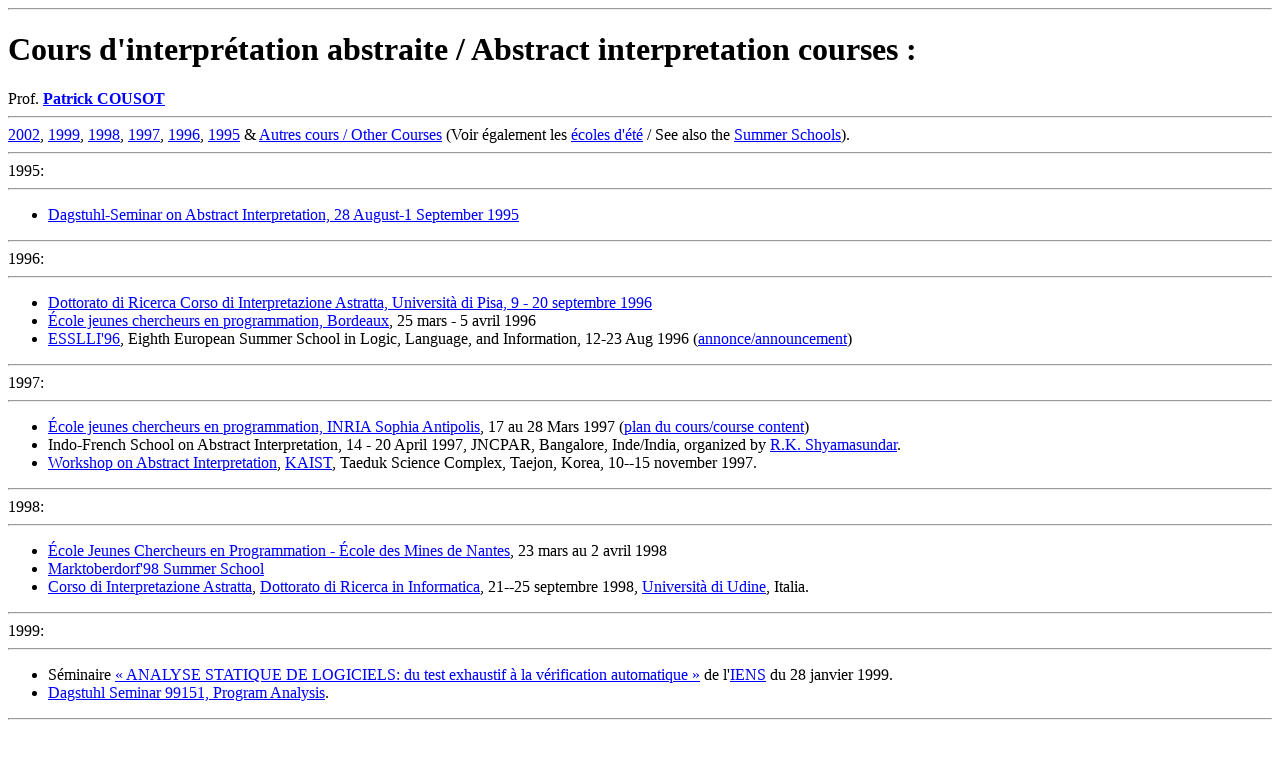

--- FILE ---
content_type: text/html
request_url: https://www.di.ens.fr/~cousot/aicourses.shtml
body_size: 2276
content:
<!-- aicourses.shtml -->
<html><head><title> P. Cousot, Abstract Interpretation Courses / Research</title>
<base HREF="http://www.di.ens.fr/~cousot/aicourses.shtml">
<link rel="Home"   HREF="http://www.di.ens.fr/~cousot">
<link rev="Parent" HREF="http://www.di.ens.fr/">
<link rev="made" HREF="&#109;&#97;&#105;&#108;&#116;&#111;&#58;&#80;&#97;&#116;&#114;&#105;&#99;&#107;&#46;&#67;&#111;&#117;&#115;&#111;&#116;&#64;&#101;&#110;&#115;&#46;&#102;&#114;">
<LINK REL=stylesheet TYPE="text/css" HREF="style.css">
</head>
<body TEXT="#000000" BGCOLOR="#FFFFFF" LINK="#0000FF"  VLINK="#663399">
<hr>
<H1> Cours d'interpr&eacute;tation abstraite / Abstract interpretation courses :</H1>
Prof. <strong> <A HREF="http://www.di.ens.fr/~cousot">Patrick COUSOT</a> </strong></A>
<hr>
<A HREF="#2002">2002</A>,
<A HREF="#1999">1999</A>,
<A HREF="#1998">1998</A>,
<A HREF="#1997">1997</A>,
<A HREF="#1996">1996</A>,
<A HREF="#1995">1995</A> &amp;
<a href="#OtherCourses">Autres cours / Other Courses</A>
(Voir &eacute;galement les <a href="http://www.di.ens.fr/~cousot/summerschools/">&eacute;coles d'&eacute;t&eacute;</A> / See also the <a href="http://www.di.ens.fr/~cousot/summerschools/">Summer Schools</A>).
<HR>
<A NAME="1995">1995:
<HR>
<UL>
<LI> <A Href = "http://www.dag.uni-sb.de/reporte/reportelocal/9535/9535.html">Dagstuhl-Seminar on Abstract Interpretation, 28 August-1 September 1995</A>
</UL>
<HR>
<A NAME="1996">1996:
<HR>
<UL>
<LI> <A HREF="http://www.di.unipi.it/~giaco/cousot.html">Dottorato di Ricerca Corso di Interpretazione Astratta, Universit&agrave; di Pisa, 9 - 20 septembre 1996</A>
<LI> <A HREF="http://dept-info.labri.u-bordeaux.fr/ECOLEGDR96/programme.html">&Eacute;cole jeunes chercheurs en programmation, <A HREF="http://dept-info.labri.u-bordeaux.fr/">Bordeaux</A>, 25 mars - 5 avril 1996</A>
<LI> <A HREF="http://ufal.ms.mff.cuni.cz">ESSLLI'96</A>, Eighth European Summer School in Logic, Language, and Information, 12-23 Aug 1996 (<A HREF="http://www.sfs.nphil.uni-tuebingen.de/~adamp/Programme/esslli96.html">annonce/announcement</A>)
</UL>
<HR>
<A NAME="1997">1997:
<HR>
<UL>
<LI><A HREF="http://www.labri.u-bordeaux.fr/ejc97.html">&Eacute;cole jeunes chercheurs en programmation, INRIA Sophia Antipolis</A>, 17 au 28 Mars 1997 (<A HREF="http://www.di.ens.fr/~cousot/aicourses/EJCP97sophia-antipolis.shtml">plan du cours/course content</A>)
<LI>Indo-French School on Abstract Interpretation, 14 - 20 April 1997, JNCPAR, Bangalore, Inde/India, organized by <A href="http://www.tcs.tifr.res.in/~shyam">R.K. Shyamasundar</a>.
<LI><A HREF="http://compiler.kaist.ac.kr/seminar/pl2401/kaiw97.html">Workshop on Abstract Interpretation</A>, <A HREF="http://www.kaist.ac.kr/index.html.en">KAIST</A>, Taeduk Science Complex, Taejon, Korea, 10--15 november 1997.
</UL>
<HR>
<A NAME="1998">1998:
<HR>
<UL>
<LI><A HREF="aicourses/EJC98.html">&Eacute;cole Jeunes Chercheurs en Programmation - &Eacute;cole des Mines de Nantes</A>, 23 mars au 2 avril 1998
<LI><a href="http://www.di.ens.fr/~cousot/summerschools/index.shtml#Marktoberdorf98">Marktoberdorf'98 Summer School</A>
<LI><a href="http://www.di.ens.fr/~cousot/aicourses/Udine98/">Corso di Interpretazione Astratta</A>, <A HREF="http://www.dimi.uniud.it/dottorato/dottorato_noframes.html">Dottorato di Ricerca in Informatica</A>, 21--25 septembre 1998, <A HREF="http://www.uniud.it/www/welcome.html">Universit&agrave; di Udine</A>, Italia.
</UL>
<HR>
<A NAME="1999">1999:
<HR>
<UL>
<LI>S&eacute;minaire <A HREF="http://www.di.ens.fr/~cousot/aicourses/IENS-28-01-1999/index.shtml">&#171; ANALYSE STATIQUE DE LOGICIELS: du test exhaustif &agrave; la v&eacute;rification automatique &#187;</A> de l'<A HREF="http://www.ens.fr/iens/">IENS</A> du 28 janvier 1999.
<LI><A HREF="http://www.daimi.aau.dk/~hrn/Dagstuhl/seminar99.html">Dagstuhl Seminar 99151, Program Analysis</A>.
</UL>
<HR>
<A NAME="2002">2002:
<HR>
<UL>
<LI><a href="http://www.di.ens.fr/~cousot/summerschools/index.shtml#Turku02">SRV 2002 Summer School</A>
<LI><a href="http://www.di.ens.fr/~cousot/summerschools/index.shtml#ISCL02">ISCL 02 Summer School</A>
</UL>
<HR>
<A NAME="OtherCourses"><B>Autres cours sur l'interpr&eacute;tation Abstraite / Other courses on Abstract Interpretation:</B>
<HR>
<UL>
<!-- <LI> <A Href = "http://www.cs.chalmers.se/~rjmh/Teaching/AI+PT/">Abstract Interpretation and Program Transformation</A>, <A Href = "http://www.cs.chalmers.se/~rjmh/">John Hughes</A> -->
<LI> <A Href = "http://www.csd.uu.se/~hakanm/intro.html">Abstract Interpretation (graduate course)</A>, <a href="http://www.csd.uu.se/~hakanm">H&aring;kan Millroth</a> (hakanm@csd.uu.se), <A HREF="http://www.csd.uu.se/">Computing Science Department</A>, <A HREF="http://www.uu.se/">Uppsala University</A>
<LI><A HREF="http://www.clip.dia.fi.upm.es/~logalg/slides/B_ai/B_ai.html">Abstract Interpretation of Logic Pograms</A>, Manuel Hermenegildo, Daniel Cabeza with help from Manuel Carro 
<LI><A HREF="http://pikas.inf.tu-dresden.de/compulog/lectures/winter98/alp.html">Abstraction in Logic Programming</A>, Giorgio Levi.
<LI> <A Href = "http://www.cs.unibo.it/dottorato/corsi95-96.html#File">Interpretazione astratta</A>, Gilberto Fil&eacute;
<LI> <A Href = "http://theory.stanford.edu/~sipma/cs357-topics.html">CS357: Formal Verification of Reactive Systems</A>, Zohar Manna and Henny Sipma
</UL>
</body>
<HR>
<b>Retour &agrave; / back to:</b>
<A HREF="http://www.di.ens.fr/~cousot/index.shtml">Index</A>, <A HREF="http://www.di.ens.fr/~cousot/myinstitutions.shtml">Institutions</A>, <A HREF="http://www.di.ens.fr/~cousot/enseignement.shtml">Enseignement / Teaching</A>, <A HREF="http://www.di.ens.fr/~cousot/research.shtml">Recherche / Research</A>, <A HREF="http://www.di.ens.fr/~cousot/services.shtml">Services</A>
<HR>
<address>
</address>
Derni&egrave;re mise &agrave; jour / Last modified :
Monday, 28-Dec-2009 15:09:30 CET
<hr>
</html>
